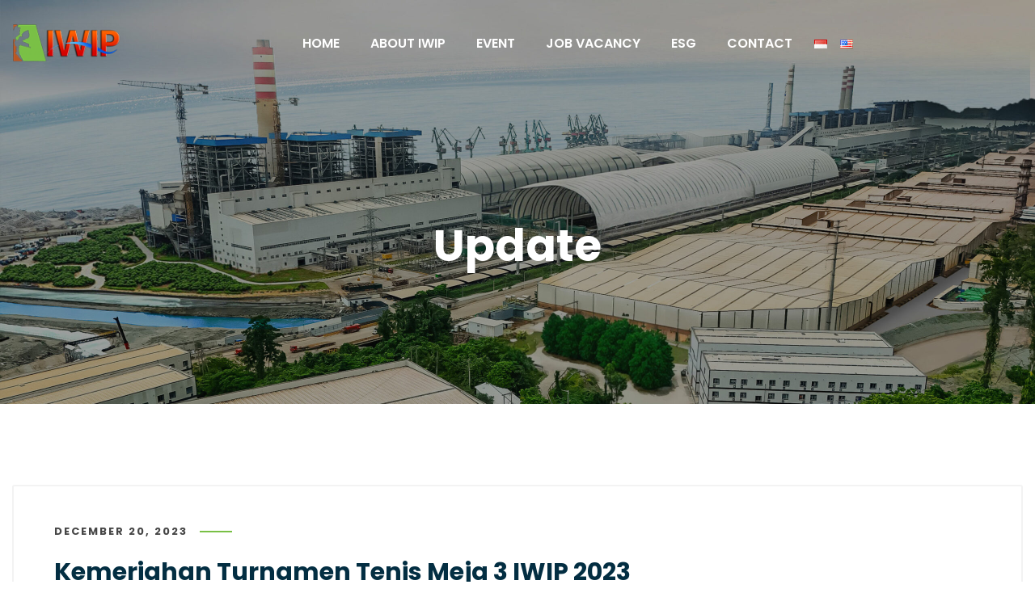

--- FILE ---
content_type: text/html; charset=UTF-8
request_url: https://iwip.co.id/en/2023/12/20/kemeriahan-turnamen-tenis-meja-3-iwip-2023-2/
body_size: 14806
content:
<!DOCTYPE html>
<html lang="en-US">
<head>
	<meta name="viewport" content="width=device-width, initial-scale=1" />
	<meta http-equiv="Content-Type" content="text/html; charset=UTF-8" />
	<meta name='robots' content='index, follow, max-image-preview:large, max-snippet:-1, max-video-preview:-1' />
<link rel="alternate" href="https://iwip.co.id/2023/12/20/kemeriahan-turnamen-tenis-meja-3-iwip-2023/" hreflang="id" />
<link rel="alternate" href="https://iwip.co.id/en/2023/12/20/kemeriahan-turnamen-tenis-meja-3-iwip-2023-2/" hreflang="en" />

	<!-- This site is optimized with the Yoast SEO plugin v26.7 - https://yoast.com/wordpress/plugins/seo/ -->
	<title>Kemeriahan Turnamen Tenis Meja 3 IWIP 2023 - PT Indonesia Weda Bay Industrial Park</title>
	<link rel="canonical" href="https://iwip.co.id/en/2023/12/20/kemeriahan-turnamen-tenis-meja-3-iwip-2023-2/" />
	<meta property="og:locale" content="en_US" />
	<meta property="og:locale:alternate" content="id_ID" />
	<meta property="og:type" content="article" />
	<meta property="og:title" content="Kemeriahan Turnamen Tenis Meja 3 IWIP 2023 - PT Indonesia Weda Bay Industrial Park" />
	<meta property="og:description" content="Turnamen Tenis Meja 3 IWIP Tahun 2023 kembali digelar, berlangsung pada tanggal 11-17 Desember 2023 yang bertempat di lapangan tenis meja Tanjung Ulie. Turnamen ini diperuntukkan untuk karyawan dalam menunjukkan keahlian tenis meja yang mereka miliki, dimana ada 28 tim yang berpartisipasi pada kategori ganda putra dan ada 191 karyawan [&hellip;]" />
	<meta property="og:url" content="https://iwip.co.id/en/2023/12/20/kemeriahan-turnamen-tenis-meja-3-iwip-2023-2/" />
	<meta property="og:site_name" content="PT Indonesia Weda Bay Industrial Park" />
	<meta property="article:published_time" content="2023-12-20T05:36:00+00:00" />
	<meta property="article:modified_time" content="2024-05-31T05:37:52+00:00" />
	<meta name="author" content="IWIP" />
	<meta name="twitter:card" content="summary_large_image" />
	<meta name="twitter:label1" content="Written by" />
	<meta name="twitter:data1" content="IWIP" />
	<meta name="twitter:label2" content="Est. reading time" />
	<meta name="twitter:data2" content="1 minute" />
	<script type="application/ld+json" class="yoast-schema-graph">{"@context":"https://schema.org","@graph":[{"@type":"Article","@id":"https://iwip.co.id/en/2023/12/20/kemeriahan-turnamen-tenis-meja-3-iwip-2023-2/#article","isPartOf":{"@id":"https://iwip.co.id/en/2023/12/20/kemeriahan-turnamen-tenis-meja-3-iwip-2023-2/"},"author":{"name":"IWIP","@id":"https://iwip.co.id/en/home/#/schema/person/127dbaf824866af496285957ca0971a0"},"headline":"Kemeriahan Turnamen Tenis Meja 3 IWIP 2023","datePublished":"2023-12-20T05:36:00+00:00","dateModified":"2024-05-31T05:37:52+00:00","mainEntityOfPage":{"@id":"https://iwip.co.id/en/2023/12/20/kemeriahan-turnamen-tenis-meja-3-iwip-2023-2/"},"wordCount":163,"publisher":{"@id":"https://iwip.co.id/en/home/#organization"},"articleSection":["Event"],"inLanguage":"en-US"},{"@type":"WebPage","@id":"https://iwip.co.id/en/2023/12/20/kemeriahan-turnamen-tenis-meja-3-iwip-2023-2/","url":"https://iwip.co.id/en/2023/12/20/kemeriahan-turnamen-tenis-meja-3-iwip-2023-2/","name":"Kemeriahan Turnamen Tenis Meja 3 IWIP 2023 - PT Indonesia Weda Bay Industrial Park","isPartOf":{"@id":"https://iwip.co.id/en/home/#website"},"datePublished":"2023-12-20T05:36:00+00:00","dateModified":"2024-05-31T05:37:52+00:00","breadcrumb":{"@id":"https://iwip.co.id/en/2023/12/20/kemeriahan-turnamen-tenis-meja-3-iwip-2023-2/#breadcrumb"},"inLanguage":"en-US","potentialAction":[{"@type":"ReadAction","target":["https://iwip.co.id/en/2023/12/20/kemeriahan-turnamen-tenis-meja-3-iwip-2023-2/"]}]},{"@type":"BreadcrumbList","@id":"https://iwip.co.id/en/2023/12/20/kemeriahan-turnamen-tenis-meja-3-iwip-2023-2/#breadcrumb","itemListElement":[{"@type":"ListItem","position":1,"name":"Home","item":"https://iwip.co.id/en/home/"},{"@type":"ListItem","position":2,"name":"Kemeriahan Turnamen Tenis Meja 3 IWIP 2023"}]},{"@type":"WebSite","@id":"https://iwip.co.id/en/home/#website","url":"https://iwip.co.id/en/home/","name":"PT Indonesia Weda Bay Industrial Park","description":"Kawasan Industri Weda Bay Park merupakan Kawasan Industri pertama terintegrasi di Indonesia yang diperuntukkan untuk menfasilitasi proses pengolahan mineral dan produksi komponen baterai kendaraan listrik","publisher":{"@id":"https://iwip.co.id/en/home/#organization"},"potentialAction":[{"@type":"SearchAction","target":{"@type":"EntryPoint","urlTemplate":"https://iwip.co.id/en/home/?s={search_term_string}"},"query-input":{"@type":"PropertyValueSpecification","valueRequired":true,"valueName":"search_term_string"}}],"inLanguage":"en-US"},{"@type":"Organization","@id":"https://iwip.co.id/en/home/#organization","name":"PT Indonesia Weda Bay Industrial Park","url":"https://iwip.co.id/en/home/","logo":{"@type":"ImageObject","inLanguage":"en-US","@id":"https://iwip.co.id/en/home/#/schema/logo/image/","url":"https://iwip.co.id/wp-content/uploads/2021/04/Seaport-humas-iwip.jpg","contentUrl":"https://iwip.co.id/wp-content/uploads/2021/04/Seaport-humas-iwip.jpg","width":662,"height":512,"caption":"PT Indonesia Weda Bay Industrial Park"},"image":{"@id":"https://iwip.co.id/en/home/#/schema/logo/image/"}},{"@type":"Person","@id":"https://iwip.co.id/en/home/#/schema/person/127dbaf824866af496285957ca0971a0","name":"IWIP","image":{"@type":"ImageObject","inLanguage":"en-US","@id":"https://iwip.co.id/en/home/#/schema/person/image/","url":"https://secure.gravatar.com/avatar/2a388d4b651555b00242e8f3c40195169d21ab0433d654087055f58f9154d8da?s=96&d=mm&r=g","contentUrl":"https://secure.gravatar.com/avatar/2a388d4b651555b00242e8f3c40195169d21ab0433d654087055f58f9154d8da?s=96&d=mm&r=g","caption":"IWIP"},"sameAs":["https://iwip.co.id"],"url":"https://iwip.co.id/en/author/webmaster/"}]}</script>
	<!-- / Yoast SEO plugin. -->


<link rel='dns-prefetch' href='//fonts.googleapis.com' />
<link rel="alternate" type="application/rss+xml" title="PT Indonesia Weda Bay Industrial Park &raquo; Feed" href="https://iwip.co.id/en/feed/" />
<link rel="alternate" title="oEmbed (JSON)" type="application/json+oembed" href="https://iwip.co.id/wp-json/oembed/1.0/embed?url=https%3A%2F%2Fiwip.co.id%2Fen%2F2023%2F12%2F20%2Fkemeriahan-turnamen-tenis-meja-3-iwip-2023-2%2F&#038;lang=en" />
<link rel="alternate" title="oEmbed (XML)" type="text/xml+oembed" href="https://iwip.co.id/wp-json/oembed/1.0/embed?url=https%3A%2F%2Fiwip.co.id%2Fen%2F2023%2F12%2F20%2Fkemeriahan-turnamen-tenis-meja-3-iwip-2023-2%2F&#038;format=xml&#038;lang=en" />
<style id='wp-img-auto-sizes-contain-inline-css' type='text/css'>
img:is([sizes=auto i],[sizes^="auto," i]){contain-intrinsic-size:3000px 1500px}
/*# sourceURL=wp-img-auto-sizes-contain-inline-css */
</style>

<link rel='stylesheet' id='wp-block-library-css' href='https://iwip.co.id/wp-includes/css/dist/block-library/style.min.css?ver=afdbd66c4589de83041b16f68a43bece' type='text/css' media='all' />
<style id='classic-theme-styles-inline-css' type='text/css'>
/*! This file is auto-generated */
.wp-block-button__link{color:#fff;background-color:#32373c;border-radius:9999px;box-shadow:none;text-decoration:none;padding:calc(.667em + 2px) calc(1.333em + 2px);font-size:1.125em}.wp-block-file__button{background:#32373c;color:#fff;text-decoration:none}
/*# sourceURL=/wp-includes/css/classic-themes.min.css */
</style>
<style id='global-styles-inline-css' type='text/css'>
:root{--wp--preset--aspect-ratio--square: 1;--wp--preset--aspect-ratio--4-3: 4/3;--wp--preset--aspect-ratio--3-4: 3/4;--wp--preset--aspect-ratio--3-2: 3/2;--wp--preset--aspect-ratio--2-3: 2/3;--wp--preset--aspect-ratio--16-9: 16/9;--wp--preset--aspect-ratio--9-16: 9/16;--wp--preset--color--black: #000000;--wp--preset--color--cyan-bluish-gray: #abb8c3;--wp--preset--color--white: #ffffff;--wp--preset--color--pale-pink: #f78da7;--wp--preset--color--vivid-red: #cf2e2e;--wp--preset--color--luminous-vivid-orange: #ff6900;--wp--preset--color--luminous-vivid-amber: #fcb900;--wp--preset--color--light-green-cyan: #7bdcb5;--wp--preset--color--vivid-green-cyan: #00d084;--wp--preset--color--pale-cyan-blue: #8ed1fc;--wp--preset--color--vivid-cyan-blue: #0693e3;--wp--preset--color--vivid-purple: #9b51e0;--wp--preset--gradient--vivid-cyan-blue-to-vivid-purple: linear-gradient(135deg,rgb(6,147,227) 0%,rgb(155,81,224) 100%);--wp--preset--gradient--light-green-cyan-to-vivid-green-cyan: linear-gradient(135deg,rgb(122,220,180) 0%,rgb(0,208,130) 100%);--wp--preset--gradient--luminous-vivid-amber-to-luminous-vivid-orange: linear-gradient(135deg,rgb(252,185,0) 0%,rgb(255,105,0) 100%);--wp--preset--gradient--luminous-vivid-orange-to-vivid-red: linear-gradient(135deg,rgb(255,105,0) 0%,rgb(207,46,46) 100%);--wp--preset--gradient--very-light-gray-to-cyan-bluish-gray: linear-gradient(135deg,rgb(238,238,238) 0%,rgb(169,184,195) 100%);--wp--preset--gradient--cool-to-warm-spectrum: linear-gradient(135deg,rgb(74,234,220) 0%,rgb(151,120,209) 20%,rgb(207,42,186) 40%,rgb(238,44,130) 60%,rgb(251,105,98) 80%,rgb(254,248,76) 100%);--wp--preset--gradient--blush-light-purple: linear-gradient(135deg,rgb(255,206,236) 0%,rgb(152,150,240) 100%);--wp--preset--gradient--blush-bordeaux: linear-gradient(135deg,rgb(254,205,165) 0%,rgb(254,45,45) 50%,rgb(107,0,62) 100%);--wp--preset--gradient--luminous-dusk: linear-gradient(135deg,rgb(255,203,112) 0%,rgb(199,81,192) 50%,rgb(65,88,208) 100%);--wp--preset--gradient--pale-ocean: linear-gradient(135deg,rgb(255,245,203) 0%,rgb(182,227,212) 50%,rgb(51,167,181) 100%);--wp--preset--gradient--electric-grass: linear-gradient(135deg,rgb(202,248,128) 0%,rgb(113,206,126) 100%);--wp--preset--gradient--midnight: linear-gradient(135deg,rgb(2,3,129) 0%,rgb(40,116,252) 100%);--wp--preset--font-size--small: 13px;--wp--preset--font-size--medium: 20px;--wp--preset--font-size--large: 36px;--wp--preset--font-size--x-large: 42px;--wp--preset--spacing--20: 0.44rem;--wp--preset--spacing--30: 0.67rem;--wp--preset--spacing--40: 1rem;--wp--preset--spacing--50: 1.5rem;--wp--preset--spacing--60: 2.25rem;--wp--preset--spacing--70: 3.38rem;--wp--preset--spacing--80: 5.06rem;--wp--preset--shadow--natural: 6px 6px 9px rgba(0, 0, 0, 0.2);--wp--preset--shadow--deep: 12px 12px 50px rgba(0, 0, 0, 0.4);--wp--preset--shadow--sharp: 6px 6px 0px rgba(0, 0, 0, 0.2);--wp--preset--shadow--outlined: 6px 6px 0px -3px rgb(255, 255, 255), 6px 6px rgb(0, 0, 0);--wp--preset--shadow--crisp: 6px 6px 0px rgb(0, 0, 0);}:where(.is-layout-flex){gap: 0.5em;}:where(.is-layout-grid){gap: 0.5em;}body .is-layout-flex{display: flex;}.is-layout-flex{flex-wrap: wrap;align-items: center;}.is-layout-flex > :is(*, div){margin: 0;}body .is-layout-grid{display: grid;}.is-layout-grid > :is(*, div){margin: 0;}:where(.wp-block-columns.is-layout-flex){gap: 2em;}:where(.wp-block-columns.is-layout-grid){gap: 2em;}:where(.wp-block-post-template.is-layout-flex){gap: 1.25em;}:where(.wp-block-post-template.is-layout-grid){gap: 1.25em;}.has-black-color{color: var(--wp--preset--color--black) !important;}.has-cyan-bluish-gray-color{color: var(--wp--preset--color--cyan-bluish-gray) !important;}.has-white-color{color: var(--wp--preset--color--white) !important;}.has-pale-pink-color{color: var(--wp--preset--color--pale-pink) !important;}.has-vivid-red-color{color: var(--wp--preset--color--vivid-red) !important;}.has-luminous-vivid-orange-color{color: var(--wp--preset--color--luminous-vivid-orange) !important;}.has-luminous-vivid-amber-color{color: var(--wp--preset--color--luminous-vivid-amber) !important;}.has-light-green-cyan-color{color: var(--wp--preset--color--light-green-cyan) !important;}.has-vivid-green-cyan-color{color: var(--wp--preset--color--vivid-green-cyan) !important;}.has-pale-cyan-blue-color{color: var(--wp--preset--color--pale-cyan-blue) !important;}.has-vivid-cyan-blue-color{color: var(--wp--preset--color--vivid-cyan-blue) !important;}.has-vivid-purple-color{color: var(--wp--preset--color--vivid-purple) !important;}.has-black-background-color{background-color: var(--wp--preset--color--black) !important;}.has-cyan-bluish-gray-background-color{background-color: var(--wp--preset--color--cyan-bluish-gray) !important;}.has-white-background-color{background-color: var(--wp--preset--color--white) !important;}.has-pale-pink-background-color{background-color: var(--wp--preset--color--pale-pink) !important;}.has-vivid-red-background-color{background-color: var(--wp--preset--color--vivid-red) !important;}.has-luminous-vivid-orange-background-color{background-color: var(--wp--preset--color--luminous-vivid-orange) !important;}.has-luminous-vivid-amber-background-color{background-color: var(--wp--preset--color--luminous-vivid-amber) !important;}.has-light-green-cyan-background-color{background-color: var(--wp--preset--color--light-green-cyan) !important;}.has-vivid-green-cyan-background-color{background-color: var(--wp--preset--color--vivid-green-cyan) !important;}.has-pale-cyan-blue-background-color{background-color: var(--wp--preset--color--pale-cyan-blue) !important;}.has-vivid-cyan-blue-background-color{background-color: var(--wp--preset--color--vivid-cyan-blue) !important;}.has-vivid-purple-background-color{background-color: var(--wp--preset--color--vivid-purple) !important;}.has-black-border-color{border-color: var(--wp--preset--color--black) !important;}.has-cyan-bluish-gray-border-color{border-color: var(--wp--preset--color--cyan-bluish-gray) !important;}.has-white-border-color{border-color: var(--wp--preset--color--white) !important;}.has-pale-pink-border-color{border-color: var(--wp--preset--color--pale-pink) !important;}.has-vivid-red-border-color{border-color: var(--wp--preset--color--vivid-red) !important;}.has-luminous-vivid-orange-border-color{border-color: var(--wp--preset--color--luminous-vivid-orange) !important;}.has-luminous-vivid-amber-border-color{border-color: var(--wp--preset--color--luminous-vivid-amber) !important;}.has-light-green-cyan-border-color{border-color: var(--wp--preset--color--light-green-cyan) !important;}.has-vivid-green-cyan-border-color{border-color: var(--wp--preset--color--vivid-green-cyan) !important;}.has-pale-cyan-blue-border-color{border-color: var(--wp--preset--color--pale-cyan-blue) !important;}.has-vivid-cyan-blue-border-color{border-color: var(--wp--preset--color--vivid-cyan-blue) !important;}.has-vivid-purple-border-color{border-color: var(--wp--preset--color--vivid-purple) !important;}.has-vivid-cyan-blue-to-vivid-purple-gradient-background{background: var(--wp--preset--gradient--vivid-cyan-blue-to-vivid-purple) !important;}.has-light-green-cyan-to-vivid-green-cyan-gradient-background{background: var(--wp--preset--gradient--light-green-cyan-to-vivid-green-cyan) !important;}.has-luminous-vivid-amber-to-luminous-vivid-orange-gradient-background{background: var(--wp--preset--gradient--luminous-vivid-amber-to-luminous-vivid-orange) !important;}.has-luminous-vivid-orange-to-vivid-red-gradient-background{background: var(--wp--preset--gradient--luminous-vivid-orange-to-vivid-red) !important;}.has-very-light-gray-to-cyan-bluish-gray-gradient-background{background: var(--wp--preset--gradient--very-light-gray-to-cyan-bluish-gray) !important;}.has-cool-to-warm-spectrum-gradient-background{background: var(--wp--preset--gradient--cool-to-warm-spectrum) !important;}.has-blush-light-purple-gradient-background{background: var(--wp--preset--gradient--blush-light-purple) !important;}.has-blush-bordeaux-gradient-background{background: var(--wp--preset--gradient--blush-bordeaux) !important;}.has-luminous-dusk-gradient-background{background: var(--wp--preset--gradient--luminous-dusk) !important;}.has-pale-ocean-gradient-background{background: var(--wp--preset--gradient--pale-ocean) !important;}.has-electric-grass-gradient-background{background: var(--wp--preset--gradient--electric-grass) !important;}.has-midnight-gradient-background{background: var(--wp--preset--gradient--midnight) !important;}.has-small-font-size{font-size: var(--wp--preset--font-size--small) !important;}.has-medium-font-size{font-size: var(--wp--preset--font-size--medium) !important;}.has-large-font-size{font-size: var(--wp--preset--font-size--large) !important;}.has-x-large-font-size{font-size: var(--wp--preset--font-size--x-large) !important;}
:where(.wp-block-post-template.is-layout-flex){gap: 1.25em;}:where(.wp-block-post-template.is-layout-grid){gap: 1.25em;}
:where(.wp-block-term-template.is-layout-flex){gap: 1.25em;}:where(.wp-block-term-template.is-layout-grid){gap: 1.25em;}
:where(.wp-block-columns.is-layout-flex){gap: 2em;}:where(.wp-block-columns.is-layout-grid){gap: 2em;}
:root :where(.wp-block-pullquote){font-size: 1.5em;line-height: 1.6;}
/*# sourceURL=global-styles-inline-css */
</style>
<link rel='stylesheet' id='contact-form-7-css' href='https://iwip.co.id/wp-content/plugins/contact-form-7/includes/css/styles.css?ver=6.1.4' type='text/css' media='all' />
<link rel='stylesheet' id='video_popup_main_style-css' href='https://iwip.co.id/wp-content/plugins/video-popup/assets/css/videoPopup.css?ver=2.0.3' type='text/css' media='all' />
<link rel='stylesheet' id='wp-job-manager-job-listings-css' href='https://iwip.co.id/wp-content/plugins/wp-job-manager/assets/dist/css/job-listings.css?ver=598383a28ac5f9f156e4' type='text/css' media='all' />
<link rel='stylesheet' id='swm-google-fonts-css' href='//fonts.googleapis.com/css?family=Poppins%3A400%2C400italic%2C500%2C500italic%2C600%2C600italic%2C700%2C700italic%7CPoppins%3A600%7CPoppins%3A700%7CPoppins%3A700%7CPoppins%3A700&#038;display=swap&#038;subset=latin%2Clatin-ext&#038;ver=1.1.7' type='text/css' media='all' />
<link rel='stylesheet' id='font-awesome-free-css' href='https://iwip.co.id/wp-content/themes/iwip/webfonts/font-awesome.min.css?ver=1.1.7' type='text/css' media='all' />
<link rel='stylesheet' id='swm-theme-style-minify-css' href='https://iwip.co.id/wp-content/themes/iwip/css/global-header-layout-min.css?ver=1.1.7' type='text/css' media='all' />
<link rel='stylesheet' id='elementor-frontend-css' href='https://iwip.co.id/wp-content/plugins/elementor/assets/css/frontend.min.css?ver=3.34.1' type='text/css' media='all' />
<link rel='stylesheet' id='eael-general-css' href='https://iwip.co.id/wp-content/plugins/essential-addons-for-elementor-lite/assets/front-end/css/view/general.min.css?ver=6.5.7' type='text/css' media='all' />
<script type="text/javascript" id="jquery-core-js-extra">
/* <![CDATA[ */
var pp = {"ajax_url":"https://iwip.co.id/wp-admin/admin-ajax.php"};
//# sourceURL=jquery-core-js-extra
/* ]]> */
</script>
<script type="text/javascript" src="https://iwip.co.id/wp-includes/js/jquery/jquery.min.js?ver=3.7.1" id="jquery-core-js"></script>
<script type="text/javascript" src="https://iwip.co.id/wp-includes/js/jquery/jquery-migrate.min.js?ver=3.4.1" id="jquery-migrate-js"></script>
<script type="text/javascript" id="video_popup_main_modal-js-extra">
/* <![CDATA[ */
var theVideoPopupGeneralOptions = {"wrap_close":"false","no_cookie":"false","debug":"0"};
//# sourceURL=video_popup_main_modal-js-extra
/* ]]> */
</script>
<script type="text/javascript" src="https://iwip.co.id/wp-content/plugins/video-popup/assets/js/videoPopup.js?ver=2.0.3" id="video_popup_main_modal-js"></script>
<script type="text/javascript" src="https://iwip.co.id/wp-content/themes/iwip/js/jquery.magnific-popup.min.js?ver=afdbd66c4589de83041b16f68a43bece" id="magnific-popup-js"></script>
<link rel="https://api.w.org/" href="https://iwip.co.id/wp-json/" /><link rel="alternate" title="JSON" type="application/json" href="https://iwip.co.id/wp-json/wp/v2/posts/6196" /><link rel="EditURI" type="application/rsd+xml" title="RSD" href="https://iwip.co.id/xmlrpc.php?rsd" />
<!-- start Simple Custom CSS and JS -->
<style type="text/css">
.gyan-small-infobox-subtitle ol {
	margin-left: 0px;
}</style>
<!-- end Simple Custom CSS and JS -->
<meta name="generator" content="Elementor 3.34.1; features: additional_custom_breakpoints; settings: css_print_method-external, google_font-enabled, font_display-auto">
			<style>
				.e-con.e-parent:nth-of-type(n+4):not(.e-lazyloaded):not(.e-no-lazyload),
				.e-con.e-parent:nth-of-type(n+4):not(.e-lazyloaded):not(.e-no-lazyload) * {
					background-image: none !important;
				}
				@media screen and (max-height: 1024px) {
					.e-con.e-parent:nth-of-type(n+3):not(.e-lazyloaded):not(.e-no-lazyload),
					.e-con.e-parent:nth-of-type(n+3):not(.e-lazyloaded):not(.e-no-lazyload) * {
						background-image: none !important;
					}
				}
				@media screen and (max-height: 640px) {
					.e-con.e-parent:nth-of-type(n+2):not(.e-lazyloaded):not(.e-no-lazyload),
					.e-con.e-parent:nth-of-type(n+2):not(.e-lazyloaded):not(.e-no-lazyload) * {
						background-image: none !important;
					}
				}
			</style>
			<link rel="icon" href="https://iwip.co.id/wp-content/uploads/2021/04/cropped-favico-32x32.png" sizes="32x32" />
<link rel="icon" href="https://iwip.co.id/wp-content/uploads/2021/04/cropped-favico-192x192.png" sizes="192x192" />
<link rel="apple-touch-icon" href="https://iwip.co.id/wp-content/uploads/2021/04/cropped-favico-180x180.png" />
<meta name="msapplication-TileImage" content="https://iwip.co.id/wp-content/uploads/2021/04/cropped-favico-270x270.png" />
<script>function setREVStartSize(e){
			//window.requestAnimationFrame(function() {
				window.RSIW = window.RSIW===undefined ? window.innerWidth : window.RSIW;
				window.RSIH = window.RSIH===undefined ? window.innerHeight : window.RSIH;
				try {
					var pw = document.getElementById(e.c).parentNode.offsetWidth,
						newh;
					pw = pw===0 || isNaN(pw) ? window.RSIW : pw;
					e.tabw = e.tabw===undefined ? 0 : parseInt(e.tabw);
					e.thumbw = e.thumbw===undefined ? 0 : parseInt(e.thumbw);
					e.tabh = e.tabh===undefined ? 0 : parseInt(e.tabh);
					e.thumbh = e.thumbh===undefined ? 0 : parseInt(e.thumbh);
					e.tabhide = e.tabhide===undefined ? 0 : parseInt(e.tabhide);
					e.thumbhide = e.thumbhide===undefined ? 0 : parseInt(e.thumbhide);
					e.mh = e.mh===undefined || e.mh=="" || e.mh==="auto" ? 0 : parseInt(e.mh,0);
					if(e.layout==="fullscreen" || e.l==="fullscreen")
						newh = Math.max(e.mh,window.RSIH);
					else{
						e.gw = Array.isArray(e.gw) ? e.gw : [e.gw];
						for (var i in e.rl) if (e.gw[i]===undefined || e.gw[i]===0) e.gw[i] = e.gw[i-1];
						e.gh = e.el===undefined || e.el==="" || (Array.isArray(e.el) && e.el.length==0)? e.gh : e.el;
						e.gh = Array.isArray(e.gh) ? e.gh : [e.gh];
						for (var i in e.rl) if (e.gh[i]===undefined || e.gh[i]===0) e.gh[i] = e.gh[i-1];
											
						var nl = new Array(e.rl.length),
							ix = 0,
							sl;
						e.tabw = e.tabhide>=pw ? 0 : e.tabw;
						e.thumbw = e.thumbhide>=pw ? 0 : e.thumbw;
						e.tabh = e.tabhide>=pw ? 0 : e.tabh;
						e.thumbh = e.thumbhide>=pw ? 0 : e.thumbh;
						for (var i in e.rl) nl[i] = e.rl[i]<window.RSIW ? 0 : e.rl[i];
						sl = nl[0];
						for (var i in nl) if (sl>nl[i] && nl[i]>0) { sl = nl[i]; ix=i;}
						var m = pw>(e.gw[ix]+e.tabw+e.thumbw) ? 1 : (pw-(e.tabw+e.thumbw)) / (e.gw[ix]);
						newh =  (e.gh[ix] * m) + (e.tabh + e.thumbh);
					}
					var el = document.getElementById(e.c);
					if (el!==null && el) el.style.height = newh+"px";
					el = document.getElementById(e.c+"_wrapper");
					if (el!==null && el) {
						el.style.height = newh+"px";
						el.style.display = "block";
					}
				} catch(e){
					console.log("Failure at Presize of Slider:" + e)
				}
			//});
		  };</script>
		<style type="text/css" id="wp-custom-css">
			*, html, body, h1, h2, h3, h4, h5, h6, p, a {
	font-family: "Poppins", sans-serif;
}
.swm-primary-nav>li.pm-dropdown>a>span:after {
    content: "";
    font-family: "Poppins", sans-serif;
    font-weight: 700;
    font-size: 12px;
    margin-left: 0px;
    display: none
}

.swm-primary-nav>li.pm-dropdown>ul li a:before {
    content: "";
    position: absolute;
    top: 50%;
    left: -18px;
    font-family: "Font Awesome 5 FREE";
    font-weight: 0;
    font-size: 0px;
    opacity: 0;
    -webkit-transform: translate(0, -50%);
    -khtml-transform: translate(0, -50%);
    -moz-transform: translate(0, -50%);
    -ms-transform: translate(0, -50%);
    -o-transform: translate(0, -50%);
    transform: translate(0, -50%)
}

.swm-primary-nav>li.pm-dropdown>ul li a:hover {
    padding-left: 0px
}

ul.swm-primary-nav > li.lang-item > a {
    color: #ffffff;
    font-size: 17px;
    margin: 0 8px;
}		</style>
		<style id="swm_customizer_css_output" type="text/css">@media (min-width:1200px){.swm-container{max-width:1440px;}}#swm-go-top-scroll-btn{background:#79bf46;color:#ffffff;}body{font-size:16px;line-height:1.7;}.swm-site-content h1{font-size:40px;line-height:55px;}.swm-site-content h2{font-size:33px;line-height:50px;}.swm-site-content h3{font-size:29px;line-height:40px;}.swm-site-content h4{font-size:25px;line-height:36px;}.swm-site-content h5{font-size:22px;line-height:30px;}.swm-site-content h6{font-size:19px;line-height:25px;}h4.vc_tta-panel-title{font-size:16px;}body{font-family:Poppins;font-style:normal !important;font-weight:400;}.swm-site-content .sidebar .swm-sidebar-ttl h3,.swm-sidepanel .swm-sidepanel-ttl h3,.footer .swm-footer-widget h3,.gyan_widget_tabs .gyan_wid_tabs li,.gyan-heading-text,.swm-heading-text,blockquote.wp-block-quote.is-style-large p,p.has-large-font-size,.has-drop-cap:not(:focus)::first-letter{font-family:Poppins;font-style:normal !important;font-weight:700;}h1,h2,h3,h4,h5,h6,.gyan_fancy_heading_text,.gyan-heading-font,.gyan-font-heading,.swm-heading-font,.swm-font-heading,.swm-pf-only-title,.gyan_events_main_title{font-family:Poppins;font-style:normal !important;font-weight:700;}h4.vc_tta-panel-title{font-family:Poppins;font-weight:400;}.swm-site-content blockquote,.swm-site-content blockquote p{font-family:Poppins;font-weight:400;}.swm-container{padding:0 15px;}@media only screen and (min-width:980px){.swm-topbar-content .left:after,.swm-topbar-content .left:before{left:-15px;width:calc(100% + 15px);}.swm-topbar-content .left:after{left:-6px;}}.swm-main-container.swm-site-content{padding-top:100px;padding-bottom:100px;}@media only screen and (max-width:767px){.swm-main-container.swm-site-content{padding-top:80px;padding-bottom:80px;}}@media only screen and (max-width:480px){.swm-main-container.swm-site-content{padding-top:60px;padding-bottom:60px;}}@media only screen and (min-width:980px){.swm-custom-two-third{width:68.79803%;}#sidebar{width:28%;}}.swm-site-content a{color:#79c045;}.swm-site-content,.swm-content-color,.swm-content-color a,.swm-related-link a{color:#464646}.swm-site-content a:hover,ul.swm-search-list li h4 a:hover,.swm-content-color a:hover,.swm-related-link a:hover{color:#79c045;}a.swm-button span:hover,button.swm-button:hover,.swm-site-content a.button:hover,.swm-site-content a.button.button-alt,.swm-site-content a.button.button-alt:hover,.swm-sidepanel .tagcloud a,.sidebar .tagcloud a,.sidebar .tagcloud a:hover,.sidebar a.swm-button-hover-white,a.swm-button:hover,.swm-post-single-tags a:hover,blockquote:before,a.comment-reply-link:hover,.sidebar #wp-calendar caption,.swm-sidepanel #wp-calendar caption,ul.swm-post-author-icon li:hover a,.swm-pagination .page-numbers.current,.swm-pagination-menu>span,.swm-pagination-menu>a:hover,.swm-next-prev-pagination a:hover,.swm-pagination a.page-numbers:hover,span.post-page-numbers.current,.swm-pagination-menu a:hover,.swm-site-content a.post-page-numbers:hover,.gyan-pagination-menu>a:hover,.gyan-next-prev-pagination a:hover,.gyan-pagination .page-numbers.current,.gyan-pagination-menu>span,.gyan-pagination a.page-numbers:hover,.gyan-pagination-menu a:hover,.wp-block-pullquote::before,.wp-block-button a,.is-style-outline .wp-block-button__link:hover,.wp-block-file a.wp-block-file__button,.footer #wp-calendar caption{background:#79c045;color:#ffffff;}.swm-primary-skin-col,.sidebar .gyan-posts-slider-widget .owl-next,.sidebar .gyan-posts-slider-widget .owl-prev,.sidebar .gyan-posts-slider-widget-meta-cat a,.is-style-outline .wp-block-button__link,.has-drop-cap:not(:focus)::first-letter,.swm-site-content table tr th a,#commentform p.logged-in-as a,a.swm-pp-link-title span.swm-heading-text:hover,.comment-form-author:before,.comment-form-email:before,.comment-form-comment:before,.swm-post-meta i,a.swm-pp-link-title span:hover{color:#79c045;}.swm-post-date-line:before,.swm-mobi-nav-close{background:#79c045;}.swm-next-prev-box:hover a .swm-pp-arrow i{color:#ffffff;}.swm-mobi-nav-close:before,.swm-mobi-nav-close:after{background:#ffffff;}input[type=text]:focus,input[type="password"]:focus,input[type="email"]:focus,input[type="number"]:focus,input[type="url"]:focus,input[type="tel"]:focus,input[type="search"]:focus,textarea:focus,.comment-form textarea:focus,.post-password-form input[type=password]:focus,#commentform input[type="text"]:focus,input[type="password"]:focus,#commentform textarea:focus,.widget_search .swm-search-form input[type="text"]:focus,ul.swm-post-author-icon li:hover a,.swm-post-single-tags a:hover,.sidebar .gyan-posts-slider-widget .owl-dot.active,.swm-sidepanel .gyan-posts-slider-widget .owl-dot.active,.sticky .swm-post-content-block,blockquote,.swm-site-content blockquote,.is-style-outline .wp-block-button__link,.is-style-outline .wp-block-button__link:hover{border-color:#79c045;}a.swm-button span,button.swm-button,.swm-site-content a.button,.swm-site-content a.button.button-alt2,.swm-site-content a.button.button-alt2:hover,button.button,.swm-next-prev-box:hover .swm-pp-arrow,a.swm-button,.swm-post-meta-date,.sidebar table#wp-calendar thead th,.swm-sidepanel #wp-calendar thead,.swm-sidepanel .tagcloud a:hover,.sidebar .tagcloud a:hover,.wp-block-pullquote.is-style-solid-color:not(.has-background-color),.wp-block-button a:hover,.wp-block-file a.wp-block-file__button:hover{background:#252628;color:#ffffff;}.swm-pp-view-all a i,.comment-date i,.swm-site-content h5 a:hover,.swm-search-page-readmore a:hover,.sidebar .widget_search .swm-search-form button.swm-search-button,.swm-sidepanel .widget_search .swm-search-form button.swm-search-button,.swm-next-prev-box a .swm-pp-arrow i,.swm-pp-arrow i,.swm-pp-link-title i.fa,a.comment-edit-link,.sidebar a.swm-button-hover-white:hover,.sidebar .gyan-posts-slider-widget .owl-next:hover,.sidebar .gyan-posts-slider-widget .owl-prev:hover,.sidebar .gyan-posts-slider-widget-meta-cat a:hover,#commentform p.logged-in-as a:hover{color:#252628;}.swm-pp-view-all a span:hover,.gyan-recent-post-style-two .gyan-recent-post-meta ul li:after,blockquote:after{background:#252628;}.sidebar a.swm-button-hover-white:hover{background:#ffffff;}.swm-about-author-left,.swm-about-author-left a,.swm-about-author-left a:hover,.swm-pp-view-all a span:hover i,.swm-secondary-skin-text{color:#ffffff;}::selection{background:#79c045;color:#ffffff;}::-moz-selection{background:#79c045;color:#ffffff;}button,html input[type="button"],input[type=button],input[type="reset"],input[type="submit"],a.button,button.button,.button,.gyan-button,a.gyan-button,input.gyan-button,button.gyan-button,input.gyan-button[type="submit"],a.swm-button{background:#79c045;color:#ffffff;}.swm-site-content button:hover,html input[type="button"]:hover,input[type=button]:hover,input[type="reset"]:hover,input[type="submit"]:hover,a.button:hover,button.button:hover,.button:hover,.gyan-button:hover,a.gyan-button:hover,input.gyan-button:hover,button.gyan-button:hover,input.gyan-button[type="submit"]:hover,a.swm-button:hover{background:#252628;color:#ffffff;}.swm-header-main-container{background:transparent;}@media only screen and (max-width:767px){body.transparentHeader .swm-header{background:#252628;}}.swm-logo{width:138px;}@media only screen and (min-width:768px){.header-main,.swm-header-logo-section,.swm-header-search,.swm-header-button-wrap,#swm-mobi-nav-btn,#swm-sidepanel-trigger,.swm-sidepanel-trigger-wrap,.swm_header_contact_info{height:107px;}}@media only screen and (max-width:767px){.header-main,.swm-header-logo-section,.swm-header-button-wrap,.swm-header-search,#swm-mobi-nav-btn,#swm-sidepanel-trigger,.swm-sidepanel-trigger-wrap{height:107px;}}@media only screen and (max-width:480px){.header-main,.swm-header-logo-section,.swm-header-button-wrap,.swm-header-search,#swm-mobi-nav-btn,#swm-sidepanel-trigger,.swm-sidepanel-trigger-wrap{height:80px;}}@media (min-width:1440px){body:not(.swm-l-boxed) .header_2_alt #swm-main-nav-holder.sticky-on .swm-infostack-menu,body:not(.swm-l-boxed) .header_2 #swm-main-nav-holder.sticky-on .swm-infostack-menu,body:not(.swm-l-boxed) .header_2_t #swm-main-nav-holder.sticky-on .swm-infostack-menu {max-width:1410px;}}@media (max-width:1439px){body:not(.swm-l-boxed) .header_2_alt #swm-main-nav-holder.sticky-on .swm-infostack-menu,body:not(.swm-l-boxed) .header_2 #swm-main-nav-holder.sticky-on .swm-infostack-menu,body:not(.swm-l-boxed) .header_2_t #swm-main-nav-holder.sticky-on .swm-infostack-menu {max-width:calc(100% - 30px);}}.swm-primary-nav>li.pm-dropdown ul li a span,ul.swm-primary-nav>li>a{font-family:Poppins;font-style:normal;font-weight:600;}ul.swm-primary-nav>li{line-height:107px;}ul.swm-primary-nav>li>a{color:#ffffff;font-size:16px;margin:0 19px;text-transform:uppercase;}ul.swm-primary-nav>li>a:hover,ul.swm-primary-nav>li.swm-m-active>a{color:#ffffff;}.swm-sp-icon-box:hover .swm-sp-icon-inner,.swm-sp-icon-box:hover .swm-sp-icon-inner:after,.swm-sp-icon-box:hover .swm-sp-icon-inner:before,.s_two .swm-sp-icon-box:hover .swm-sp-icon-inner span{background:#ffffff;}.swm-sp-icon-box:hover,.swm-header-search span:hover,span.swm-mobi-nav-btn-box>span:hover{color:#ffffff;border-color:#ffffff;}span.swm-mobi-nav-btn-box>span:hover:before,span.swm-mobi-nav-btn-box>span:hover:after,span.swm-mobi-nav-btn-box>span:hover>span{background:#ffffff;}.swm-primary-nav>li>a>span:before,.swm-primary-nav>li.swm-m-active>a>span:before,.swm-primary-nav>li>a:before,.swm-primary-nav>li.swm-m-active>a:before{background:#79c046;}.swm-primary-nav>li.pm-dropdown>a>span:after{display:inline-block;}.swm-header-search{color:#ffffff;}#swm-mobi-nav-icon span.swm-mobi-nav-btn-box>span{border-color:#ffffff;}span.swm-mobi-nav-btn-box>span:before,span.swm-mobi-nav-btn-box>span:after,span.swm-mobi-nav-btn-box>span>span{background-color:#ffffff;}.swm-infostack-menu,.header_2_alt .swm-infostack-menu:before,.swm-infostack-menu:after{background:rgba(255,255,255,0.55);}.swm-primary-nav>li.pm-dropdown ul,.swm-primary-nav>li.megamenu-on ul>li>ul>li{font-size:14px;text-transform:none;}.swm-primary-nav>li.megamenu-on>ul>li{line-height:22px;}.swm-primary-nav>li.megamenu-on>ul>li span.megamenu-column-header a{font-size:18px;color:#032e42;}.swm-primary-nav>li.megamenu-on>ul>li>ul li a span{padding-top:5px;padding-bottom:5px;line-height:23px;}.swm-primary-nav>li.pm-dropdown ul li a{padding-top:7px;padding-bottom:7px;}.swm-primary-nav>li.pm-dropdown ul{width:236px;left:19px;}#swm-mobi-nav ul li{font-size:14px;text-transform:none;}@media only screen and (max-width:1000px){#swm-mobi-nav-icon{display:block;}.swm-primary-nav-wrap{display:none;}.swm-header-menu-section-wrap {margin-bottom:0;}ul.swm-primary-nav>li>a>span>i{width:auto;display:inline-block;height:auto;margin-right:8px;}.swm-main-nav{float:right;}}#swm-main-nav-holder.sticky-on ul.swm-primary-nav>li>a{color:#252628;}#swm-main-nav-holder.sticky-on ul.swm-primary-nav>li>a:hover,#swm-main-nav-holder.sticky-on ul.swm-primary-nav>li.swm-m-active>a{color:#222222;}#swm-main-nav-holder.sticky-on .swm-sp-icon-box:hover,#swm-main-nav-holder.sticky-on .swm-header-search span:hover,#swm-main-nav-holder.sticky-on span.swm-mobi-nav-btn-box>span:hover{color:#222222;border-color:#222222;}#swm-main-nav-holder.sticky-on .swm-sp-icon-box:hover .swm-sp-icon-inner,#swm-main-nav-holder.sticky-on .swm-sp-icon-box:hover .swm-sp-icon-inner:after,#swm-main-nav-holder.sticky-on .swm-sp-icon-box:hover .swm-sp-icon-inner:before,#swm-main-nav-holder.sticky-on .s_two .swm-sp-icon-box:hover .swm-sp-icon-inner span{background-color:#222222;}#swm-main-nav-holder.sticky-on{background:#ffffff;}#swm-main-nav-holder.sticky-on .swm-primary-nav>li>a>span:before,#swm-main-nav-holder.sticky-on .swm-primary-nav>li.swm-m-active>a>span:before,#swm-main-nav-holder.sticky-on .swm-primary-nav>li>a:before,#swm-main-nav-holder.sticky-on .swm-primary-nav>li.swm-m-active>a:before{background:#79c046;}#swm-main-nav-holder.sticky-on .swm-header-search{color:#252628;}#swm-main-nav-holder.sticky-on .swm-sp-icon-box{border-color:#252628;}#swm-main-nav-holder.sticky-on .swm-sp-icon-box .swm-sp-icon-inner,#swm-main-nav-holder.sticky-on .swm-sp-icon-box .swm-sp-icon-inner:after,#swm-main-nav-holder.sticky-on .swm-sp-icon-box .swm-sp-icon-inner:before,#swm-main-nav-holder.sticky-on .s_two .swm-sp-icon-box .swm-sp-icon-inner span{background-color:#252628;}.swm_header_contact_info,.swm_header_contact_info a{color:#032e42;}.swm-cih-subtitle{color:#676767;}.swm-cih-icon{color:#d83030;}.swm-cih-title{font-size:16px;}.swm-cih-subtitle{font-size:15px;}.swm-header-cinfo-column:before{background:#032e42;}ul.swm-header-socials li a{color:#676767;background:#f5f5f5;}ul.swm-header-socials li:hover a{color:#ffffff;background:#d83030;}.header_2_t ul.swm-header-socials li a{border-color:#676767;}.header_2_t ul.swm-header-socials li a:hover{border-color:#ffffff;}.swm-sub-header-title,h1.swm-sub-header-title{font-family:Poppins;font-size:55px;text-transform:none;color:#ffffff;font-weight:700;font-style:normal !important;}.swm-sub-header{height:500px;background-color:#343a40;background-image:url("https://iwip.co.id/wp-content/uploads/2025/03/Tentang-IWIP-banner-scaled.jpg");background-position:center center;-webkit-background-size:cover;-moz-background-size:cover;-o-background-size:cover;background-size:cover;}body.transparentHeader .swm-sub-header{padding-top:107px;}@media(max-width:767px){.swm-sub-header{height:400px;}body.transparentHeader .swm-sub-header{padding-top:107px;}#swm-sub-header .swm-sub-header-title,#swm-sub-header h1.swm-sub-header-title{font-size:45px;}}@media(max-width:480px){.swm-sub-header{height:300px;}body.transparentHeader .swm-sub-header{padding-top:80px;}#swm-sub-header .swm-sub-header-title,#swm-sub-header h1.swm-sub-header-title{font-size:27px;}}.swm-site-content .sidebar .swm-sidebar-ttl h3 span,.swm-site-content .swm-archives-content h4,.swm-about-author-title-subtitle a{font-size:19px;letter-spacing:0px;text-transform:uppercase;}.swm-post-meta,.swm-post-meta ul li a,.swm-post-meta ul li a:hover,a.swm-pp-link-title span,.swm-post-single-tags a{color:#464646;}.swm-post-title h2,.swm-post-title h2 a,.swm-post-title h1{letter-spacing:0px;text-transform:none;}h5.swm-single-pg-titles,#comments h5.swm-single-pg-titles,#respond h3.comment-reply-title{font-size:25px;letter-spacing:0px;text-transform:none;line-height:44px;}.swm-post-title h1{letter-spacing:0px;text-transform:none;}@media only screen and (min-width:768px){#swm-item-entries .swm-post-title h1{font-size:30px;line-height:40px;}}#commentform input:not([type=submit]),#commentform textarea{color:#464646;}#commentform input::placeholder,#commentform textarea::placeholder {color:#464646;}#commentform input:not([type=submit])::-webkit-input-placeholder  {color:#464646;}#commentform input:not([type=submit])::-moz-placeholder  {color:#464646;}#commentform input:not([type=submit])::-ms-placeholder  {color:#464646;}#commentform input:not([type=submit])::placeholder  {color:#464646;}.footer{}.footer,.footer p{font-size:16px;line-height:30px;}.footer .swm-footer-widget h3{font-size:20px;color:#ffffff;letter-spacing:0px;text-transform:none;line-height:30px;}.footer .swm-footer-widget,.footer .swm-fb-subscribe-wid{margin-bottom:40px;}.footer .swm-small-footer{border-top:1px solid #3b3c3f;}</style>	<!-- Global site tag (gtag.js) - Google Analytics -->
<script async src="https://www.googletagmanager.com/gtag/js?id=G-5YL9P6EBRC"></script>
<script>
  window.dataLayer = window.dataLayer || [];
  function gtag(){dataLayer.push(arguments);}
  gtag('js', new Date());

  gtag('config', 'G-5YL9P6EBRC');
</script>
</head>
<body data-rsssl=1 class="wp-singular post-template-default single single-post postid-6196 single-format-standard wp-theme-iwip layout-full-width_page swm-no-boxed swm-stickyOn topbarOn transparentHeader noTopbar iwip elementor-default elementor-kit-6" data-boxed-margin="40">
	

	
	
	
	<div id="swm-page">
		<div id="swm-outer-wrap" class="clear">			<div id="swm-wrap" class="clear">
				<div class="swm-all-header-wrapper">
	<div class="swm-main-container swm-header-main-container header_1_t brd-large">
		
			<div class="swm-header header_1s" id="swm-header">
		<div class="swm-header-container-wrap" id="swm-main-nav-holder" data-sticky-hide="768">
			<div class="swm-container header-main" >

				<div class="swm-header-logo-section">
					
	<div class="swm-logo">
		<div class="swm-logo-img">
			<a href="https://iwip.co.id/en/home/" title="PT Indonesia Weda Bay Industrial Park">
				<img class="swm-std-logo" style="max-width:138px;" src="https://iwip.co.id/wp-content/uploads/2021/04/iwip-logo-2.png" alt="PT Indonesia Weda Bay Industrial Park" />
				<img class="swm-sticky-logo" style="max-width:126px;" src="https://iwip.co.id/wp-content/uploads/2021/04/iwip-logo-2.png" alt="PT Indonesia Weda Bay Industrial Park" />
			</a>
		</div>
		<div class="clear"></div>
	</div>
				</div>

				
				<div class="swm-header-menu-section-wrap">
					<div class="swm-header-menu-section" id="swm-primary-navigation">

						<div class="swm-main-nav">

							<div id="swm-mobi-nav-icon">
								<div id="swm-mobi-nav-btn"><span class="swm-mobi-nav-btn-box"><span class="swm-transition"><span class="swm-transition"></span></span></span></div>
								<div class="clear"></div>
							</div>

							<div class="swm-primary-nav-wrap">
								<ul id="swm-primary-nav" class="swm-primary-nav"><li id="menu-item-2738" class="menu-item menu-item-type-post_type menu-item-object-page menu-item-home menu-item-2738 megamenu-first-element"><a href="https://iwip.co.id/en/home/"><span>Home</span></a></li><li id="menu-item-2758" class="menu-item menu-item-type-post_type menu-item-object-page menu-item-has-children menu-item-2758 pm-dropdown megamenu-first-element"><a href="https://iwip.co.id/en/about-iwip/"><span>About IWIP</span></a>
<ul class="sub-menu ">
<li id="menu-item-7655" class="menu-item menu-item-type-post_type menu-item-object-page menu-item-7655 megamenu-first-element"><a href="https://iwip.co.id/en/about-iwip/"><span>Company Profile</span></a></li><li id="menu-item-7656" class="menu-item menu-item-type-post_type menu-item-object-page menu-item-7656 megamenu-first-element"><a href="https://iwip.co.id/en/industrial-park-location/"><span>Industrial Park Location</span></a></li></ul>
</li><li id="menu-item-7657" class="menu-item menu-item-type-post_type menu-item-object-page menu-item-7657 megamenu-first-element"><a href="https://iwip.co.id/en/event/"><span>Event</span></a></li><li id="menu-item-7661" class="menu-item menu-item-type-post_type menu-item-object-page menu-item-7661 megamenu-first-element"><a href="https://iwip.co.id/en/job-vacancy/"><span>Job Vacancy</span></a></li><li id="menu-item-7671" class="menu-item menu-item-type-post_type menu-item-object-page menu-item-has-children menu-item-7671 pm-dropdown megamenu-first-element"><a href="https://iwip.co.id/en/esg-en/"><span>ESG</span></a>
<ul class="sub-menu ">
<li id="menu-item-7659" class="menu-item menu-item-type-post_type menu-item-object-page menu-item-7659 megamenu-first-element"><a href="https://iwip.co.id/en/corporate-social-responsibility/"><span>Corporate Social Responsibility</span></a></li><li id="menu-item-7660" class="menu-item menu-item-type-post_type menu-item-object-page menu-item-7660 megamenu-first-element"><a href="https://iwip.co.id/en/csr-journey/"><span>CSR Journey</span></a></li><li id="menu-item-7665" class="menu-item menu-item-type-post_type menu-item-object-page menu-item-7665 megamenu-first-element"><a href="https://iwip.co.id/en/esg-report/"><span>ESG Report</span></a></li></ul>
</li><li id="menu-item-2812" class="menu-item menu-item-type-post_type menu-item-object-page menu-item-2812 megamenu-first-element"><a href="https://iwip.co.id/en/contact/"><span>Contact</span></a></li><li id="menu-item-2739-id" class="lang-item lang-item-28 lang-item-id lang-item-first menu-item menu-item-type-custom menu-item-object-custom menu-item-2739-id megamenu-first-element"><a href="https://iwip.co.id/2023/12/20/kemeriahan-turnamen-tenis-meja-3-iwip-2023/" hreflang="id-ID" lang="id-ID"><span><img src="[data-uri]" alt="ID" width="16" height="11" style="width: 16px; height: 11px;" /></span></a></li><li id="menu-item-2739-en" class="lang-item lang-item-38 lang-item-en current-lang menu-item menu-item-type-custom menu-item-object-custom menu-item-2739-en megamenu-first-element"><a href="https://iwip.co.id/en/2023/12/20/kemeriahan-turnamen-tenis-meja-3-iwip-2023-2/" hreflang="en-US" lang="en-US"><span><img src="[data-uri]" alt="EN" width="16" height="11" style="width: 16px; height: 11px;" /></span></a></li></ul>							</div>
							<div class="clear"></div>

						</div>
						<div class="clear"></div>

					</div>  <!-- swm-header-menu-section -->
				</div>

				<div class="clear"></div>

				<div id="swm-mobi-nav">
					<span class="swm-mobi-nav-close"></span>
					<div class="clear"></div>
				</div>
				<div id="swm-mobi-nav-overlay-bg" class="swm-css-transition"></div>

			</div>   <!-- swm-container -->

		</div> <!-- swm-header-container-wrap -->

</div> <!-- .swm-header -->			<div class="clear"></div>

			
	</div>	<!-- swm-header-main-container -->
</div>		<div id="swm-sub-header" class="swm-sub-header swm-title-position-title-center">
			<div class="swm-container swm-css-transition">

				<div class="swm-sub-header-title-bc">

											<div class="swm-sub-header-title-wrap">
							<div class="swm-sub-header-title entry-title"><span>Update</span></div><div class="clear"></div>						</div>
																<div class="clear"></div>
				</div>

			</div>
		</div> <!-- #swm-sub-header -->
				<div class="swm-main-container swm-site-content swm-css-transition" >	<div class="swm-container swm-layout-full-width swm-post-sidebar-page" >
		<div class="swm-column swm-custom-two-third">
			<section>
				<div id="swm-item-entries" class="swm-row">

												<article class="post-entry swm-blog-post post-6196 post type-post status-publish format-standard hentry category-event-en" >
								<div class="swm-column-gap">
									<div class="swm_pf_no_thumb">
										<div class="swm-post-content ">
	
	<div class="swm-post-content-block">

		<div class="swm-post-title-section">

				
				
					<div class="swm-post-meta">
						<ul>

															<li class="swm-post-date">
									<span class="swm-postmeta-text"><i class="far fa-clock-o"></i>December 20, 2023</span>
									<span class="swm-post-date-line"></span>
									<div class="clear"></div>
								</li>
							
							
							
							
							
							
						</ul>
						<div class="clear"></div>
					</div>
				
				<div class="swm-post-title-content">
					<div class="swm-post-title"><h1>Kemeriahan Turnamen Tenis Meja 3 IWIP 2023</h1></div>				</div>

		</div>

		<div class="swm-post-list-content-section swm-post-list-single-content-section">
			<div class="swm-post-single-content">
				
<figure class="wp-block-table"><table><tbody><tr><td colspan="4">Turnamen Tenis Meja 3 IWIP Tahun 2023 kembali digelar, berlangsung pada tanggal 11-17 Desember 2023 yang bertempat di lapangan tenis meja Tanjung Ulie. Turnamen ini diperuntukkan untuk karyawan dalam menunjukkan keahlian tenis meja yang mereka miliki, dimana ada 28 tim yang berpartisipasi pada kategori ganda putra dan ada 191 karyawan putra dan putri yang berpartisipasi pada kategori single.<br><br>Berikut daftar pemenang pada turnamen Tenis Meja 3 IWIP Tahun 2023, antara lain :<br>Juara Tunggal Putra :<br>Juara 1 : La Bondo (Analytical and Testing Center)<br>Juara 2 : wángyǔshēng (Ferronickel)<br>Juara 3 : Wisman Prasetyo Sukmahadi (Ferronickel)<br>Juara Tunggal Putri :<br>Juara 1 : Jiǎng Lín<br>Juara 2 : Rahmatia Tanjeng (HSE)<br>Juara 3 : huángxùfèng (LAN-GA)<br>Juara Ganda Putra :<br>Juara 1 : Raymon Ombeng Rapar (HSE) &amp; Wángyǔshēng (Ferronickel)<br>Juara 2 : La Ate (Ferronickel) &amp; Christovel Rezky Janes Tendean (Logistik 2)<br>Juara 3 : Randall Calvain Ligouw (Port Service) &amp; Wisman Prasetyo Sukmahadi (Ferronickel)<br><br>Kami ucapkan terima kasih kepada #SobatIWIP yang telah berpartisipasi pada keseruan turnamen Tenis Meja 3 IWIP Tahun 2023. Sampai jumpa di turnamen selanjutnya!</td></tr></tbody></table></figure>
				<div class="clear"></div>
								<div class="clear"></div>
			</div>
			<div class="clear"></div>
		</div>

		<div class="clear"></div>

	</div>	<!-- .swm-post-content-block -->

</div> <!-- .swm-post-content -->

<div class="clear"></div>									</div>
								</div>
								<div class="clear"></div>

							</article>

							
				</div>
			</section>

			
			<div class="swm-single-section">
							</div>

			<div class="clear"></div>
		</div>

		
	</div>

		<div class="clear"></div>
	</div> <!-- .swm-main-container -->
	<div class="swm-main-container">

		<footer class="footer swm-css-transition" id="footer">

			
				<div class="swm-container">
								<div class="swm-large-footer col-3">

				
	<div class="swm-f-widget">
		<div id="text-4" class="widget widget_text"><div class="swm-footer-widget"><div class="swm-widget-content"><h3><span>Indonesia Weda Bay Industrial Park</span></h3><div class="clear"></div>			<div class="textwidget"><p>Indonesia Weda Bay Industrial Park has vision and mission to conduct a sustainable development and to minimize the emission of greenhouse.</p>
<p><em><strong>“Green Industry to build The Greener Future”</strong></em>.</p>
</div>
		<div class="clear"></div></div></div></div>	</div>



	<div class="swm-f-widget">
			</div>



	<div class="swm-f-widget">
		<div id="text-6" class="widget widget_text"><div class="swm-footer-widget"><div class="swm-widget-content"><h3><span>Contact Us</span></h3><div class="clear"></div>			<div class="textwidget"><p>Office:<br />
Sopo Del Office Tower A, Lt. 21<br />
Jl. Mega Kuningan Barat III, Lot 10.1-6<br />
Kawasan Mega Kuningan, Jakarta 12950<br />
Telp: (+62 21) 5080 6586/87<br />
Email: <a href="mailto:communications@iwip.co.id">communications@iwip.co.id</a><br />
Recruitment : <a href="mailto:humanresources@iwip.co.id">humanresources@iwip.co.id</a></p>
<p><input id="ext" type="hidden" value="1" /></p>
</div>
		<div class="clear"></div></div></div></div>	</div>


				<div class="clear"></div>
			</div>
	       					<div class="clear"></div>
				</div>
				<div class="clear"></div>

			
			
			
				<div class="swm-container">
					<div class="swm-small-footer">
						<div><span>© 2022 PT Indonesia Weda Bay Industrial Park. All Rights Reserved</span></div>
					</div>
				</div>

			
		</footer>

	</div>

	
		</div><!-- #wrap -->
	</div><!-- #outer-wrap -->

			<div class="swm-go-top-scroll-btn-wrap"><a id="swm-go-top-scroll-btn"><i class="fas fa-angle-up"></i></a></div> 
		<script>
			window.RS_MODULES = window.RS_MODULES || {};
			window.RS_MODULES.modules = window.RS_MODULES.modules || {};
			window.RS_MODULES.waiting = window.RS_MODULES.waiting || [];
			window.RS_MODULES.defered = true;
			window.RS_MODULES.moduleWaiting = window.RS_MODULES.moduleWaiting || {};
			window.RS_MODULES.type = 'compiled';
		</script>
		<script type="speculationrules">
{"prefetch":[{"source":"document","where":{"and":[{"href_matches":"/*"},{"not":{"href_matches":["/wp-*.php","/wp-admin/*","/wp-content/uploads/*","/wp-content/*","/wp-content/plugins/*","/wp-content/themes/iwip/*","/*\\?(.+)"]}},{"not":{"selector_matches":"a[rel~=\"nofollow\"]"}},{"not":{"selector_matches":".no-prefetch, .no-prefetch a"}}]},"eagerness":"conservative"}]}
</script>
			<script>
				const lazyloadRunObserver = () => {
					const lazyloadBackgrounds = document.querySelectorAll( `.e-con.e-parent:not(.e-lazyloaded)` );
					const lazyloadBackgroundObserver = new IntersectionObserver( ( entries ) => {
						entries.forEach( ( entry ) => {
							if ( entry.isIntersecting ) {
								let lazyloadBackground = entry.target;
								if( lazyloadBackground ) {
									lazyloadBackground.classList.add( 'e-lazyloaded' );
								}
								lazyloadBackgroundObserver.unobserve( entry.target );
							}
						});
					}, { rootMargin: '200px 0px 200px 0px' } );
					lazyloadBackgrounds.forEach( ( lazyloadBackground ) => {
						lazyloadBackgroundObserver.observe( lazyloadBackground );
					} );
				};
				const events = [
					'DOMContentLoaded',
					'elementor/lazyload/observe',
				];
				events.forEach( ( event ) => {
					document.addEventListener( event, lazyloadRunObserver );
				} );
			</script>
			<link rel='stylesheet' id='rs-plugin-settings-css' href='https://iwip.co.id/wp-content/plugins/revslider/public/assets/css/rs6.css?ver=6.5.17' type='text/css' media='all' />
<style id='rs-plugin-settings-inline-css' type='text/css'>
#rs-demo-id {}
/*# sourceURL=rs-plugin-settings-inline-css */
</style>
<script type="text/javascript" src="https://iwip.co.id/wp-includes/js/dist/hooks.min.js?ver=dd5603f07f9220ed27f1" id="wp-hooks-js"></script>
<script type="text/javascript" src="https://iwip.co.id/wp-includes/js/dist/i18n.min.js?ver=c26c3dc7bed366793375" id="wp-i18n-js"></script>
<script type="text/javascript" id="wp-i18n-js-after">
/* <![CDATA[ */
wp.i18n.setLocaleData( { 'text direction\u0004ltr': [ 'ltr' ] } );
//# sourceURL=wp-i18n-js-after
/* ]]> */
</script>
<script type="text/javascript" src="https://iwip.co.id/wp-content/plugins/contact-form-7/includes/swv/js/index.js?ver=6.1.4" id="swv-js"></script>
<script type="text/javascript" id="contact-form-7-js-before">
/* <![CDATA[ */
var wpcf7 = {
    "api": {
        "root": "https:\/\/iwip.co.id\/wp-json\/",
        "namespace": "contact-form-7\/v1"
    },
    "cached": 1
};
//# sourceURL=contact-form-7-js-before
/* ]]> */
</script>
<script type="text/javascript" src="https://iwip.co.id/wp-content/plugins/contact-form-7/includes/js/index.js?ver=6.1.4" id="contact-form-7-js"></script>
<script type="text/javascript" src="https://iwip.co.id/wp-content/plugins/revslider/public/assets/js/rbtools.min.js?ver=6.5.17" defer async id="tp-tools-js"></script>
<script type="text/javascript" src="https://iwip.co.id/wp-content/plugins/revslider/public/assets/js/rs6.min.js?ver=6.5.17" defer async id="revmin-js"></script>
<script type="text/javascript" id="pll_cookie_script-js-after">
/* <![CDATA[ */
(function() {
				var expirationDate = new Date();
				expirationDate.setTime( expirationDate.getTime() + 31536000 * 1000 );
				document.cookie = "pll_language=en; expires=" + expirationDate.toUTCString() + "; path=/; secure; SameSite=Lax";
			}());

//# sourceURL=pll_cookie_script-js-after
/* ]]> */
</script>
<script type="text/javascript" src="https://iwip.co.id/wp-includes/js/jquery/ui/effect.min.js?ver=1.13.3" id="jquery-effects-core-js"></script>
<script type="text/javascript" src="https://iwip.co.id/wp-includes/js/jquery/ui/effect-blind.min.js?ver=1.13.3" id="jquery-effects-blind-js"></script>
<script type="text/javascript" src="https://iwip.co.id/wp-content/themes/iwip/js/easing.min.js?ver=1.1.7" id="swm-easing-js"></script>
<script type="text/javascript" src="https://iwip.co.id/wp-content/themes/iwip/js/debouncedresize.min.js?ver=1.1.7" id="swm-debouncedresize-js"></script>
<script type="text/javascript" src="https://iwip.co.id/wp-content/themes/iwip/js/fitvids.min.js?ver=1.1.7" id="fitVids-js"></script>
<script type="text/javascript" src="https://iwip.co.id/wp-content/themes/iwip/js/flexslider.min.js?ver=1.1.7" id="flexslider-js"></script>
<script type="text/javascript" src="https://iwip.co.id/wp-content/themes/iwip/js/cookie.min.js?ver=1.1.7" id="swm-cookie-js"></script>
<script type="text/javascript" src="https://iwip.co.id/wp-content/themes/iwip/js/coffeescript.min.js?ver=1.1.7" id="coffeescript-js"></script>
<script type="text/javascript" src="https://iwip.co.id/wp-content/plugins/powerpack-lite-for-elementor/assets/lib/isotope/isotope.pkgd.min.js?ver=0.5.3" id="isotope-js"></script>
<script type="text/javascript" src="https://iwip.co.id/wp-content/themes/iwip/js/theme-settings-min.js?ver=1.1.7" id="swm-theme-settings-js"></script>
<script type="text/javascript" src="https://iwip.co.id/wp-content/themes/iwip/js/theme-megamenu-min.js?ver=1.1.7" id="swm-megamenu-js"></script>
<script type="text/javascript" src="https://iwip.co.id/wp-content/themes/iwip/js/theia-sticky-sidebar.min.js?ver=1.1.7" id="theia-sticky-sidebar-js"></script>
<script type="text/javascript" src="https://iwip.co.id/wp-includes/js/imagesloaded.min.js?ver=5.0.0" id="imagesloaded-js"></script>
<script type="text/javascript" src="https://iwip.co.id/wp-content/uploads/wpmss/wpmssab.min.js?ver=1660710449" id="wpmssab-js"></script>
<script type="text/javascript" src="https://iwip.co.id/wp-content/plugins/mousewheel-smooth-scroll/js/SmoothScroll.min.js?ver=1.5.1" id="SmoothScroll-js"></script>
<script type="text/javascript" src="https://iwip.co.id/wp-content/uploads/wpmss/wpmss.min.js?ver=1660710449" id="wpmss-js"></script>
<script type="text/javascript" id="eael-general-js-extra">
/* <![CDATA[ */
var localize = {"ajaxurl":"https://iwip.co.id/wp-admin/admin-ajax.php","nonce":"8527a5b0b5","i18n":{"added":"Added ","compare":"Compare","loading":"Loading..."},"eael_translate_text":{"required_text":"is a required field","invalid_text":"Invalid","billing_text":"Billing","shipping_text":"Shipping","fg_mfp_counter_text":"of"},"page_permalink":"https://iwip.co.id/en/2023/12/20/kemeriahan-turnamen-tenis-meja-3-iwip-2023-2/","cart_redirectition":"","cart_page_url":"","el_breakpoints":{"mobile":{"label":"Mobile Portrait","value":767,"default_value":767,"direction":"max","is_enabled":true},"mobile_extra":{"label":"Mobile Landscape","value":880,"default_value":880,"direction":"max","is_enabled":false},"tablet":{"label":"Tablet Portrait","value":1024,"default_value":1024,"direction":"max","is_enabled":true},"tablet_extra":{"label":"Tablet Landscape","value":1200,"default_value":1200,"direction":"max","is_enabled":false},"laptop":{"label":"Laptop","value":1366,"default_value":1366,"direction":"max","is_enabled":false},"widescreen":{"label":"Widescreen","value":2400,"default_value":2400,"direction":"min","is_enabled":false}}};
//# sourceURL=eael-general-js-extra
/* ]]> */
</script>
<script type="text/javascript" src="https://iwip.co.id/wp-content/plugins/essential-addons-for-elementor-lite/assets/front-end/js/view/general.min.js?ver=6.5.7" id="eael-general-js"></script>
<script type="text/javascript" src="https://iwip.co.id/wp-content/plugins/premium-addons-for-elementor/assets/frontend/min-js/elements-handler.min.js?ver=4.11.64" id="pa-elements-handler-js"></script>
<!-- start Simple Custom CSS and JS -->
<style type="text/css">
.elementor-container .job-position, 
.elementor-container .job-location,
.elementor-container .job-date {
	font-size: 18px;
	font-weight: 600;
} 

.elementor-container .job-position {
	padding-left: 30px;
}</style>
<!-- end Simple Custom CSS and JS -->
<!-- start Simple Custom CSS and JS -->
<style type="text/css">
ul.job_listings li.job_listing a .meta li.date {
	font-size: 14px;
	text-align: left;
}</style>
<!-- end Simple Custom CSS and JS -->
<!-- start Simple Custom CSS and JS -->
<style type="text/css">
.YouTubePopUp-Wrap {
  background-color: rgba(0,0,0,0.2);
}

.ytp-cued-thumbnail-overlay-image {
  border-radius: 2px;
}</style>
<!-- end Simple Custom CSS and JS -->
<!-- start Simple Custom CSS and JS -->
<style type="text/css">
.gyan-post-grid-item:hover {
	transform: scale(1.1);
	transition: all .5s ease-in-out;
}</style>
<!-- end Simple Custom CSS and JS -->
<!-- start Simple Custom CSS and JS -->
<style type="text/css">
*, html, body, h1, h2, h3, h4, h5, h6, p, a {
	font-family: "Poppins", sans-serif;
}</style>
<!-- end Simple Custom CSS and JS -->
<!-- start Simple Custom CSS and JS -->
<style type="text/css">
h1.swm-sub-header-title.entry-title {
	font-weight: 600;
}
.swm-sub-header {
	background-position: top center;
}</style>
<!-- end Simple Custom CSS and JS -->
</div>  <!-- end #swm-page -->
</body>
</html>

<!-- Page cached by LiteSpeed Cache 7.7 on 2026-01-16 04:22:39 -->